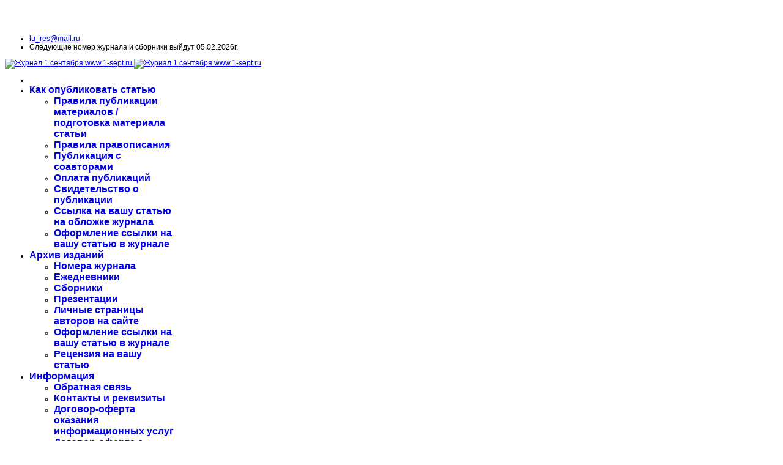

--- FILE ---
content_type: text/html; charset=utf-8
request_url: https://1-sept.ru/component/djclassifieds/?view=item&cid=2:publ-do-bf&id=503:%D0%B8%D0%B3%D1%80%D0%BE%D0%B2%D1%8B%D0%B5-%D1%82%D0%B5%D1%85%D0%BD%D0%BE%D0%BB%D0%BE%D0%B3%D0%B8%D0%B8-%D0%B2-%D0%B4%D0%BE%D0%BF%D0%BE%D0%BB%D0%BD%D0%B8%D1%82%D0%B5%D0%BB%D1%8C%D0%BD%D0%BE%D0%BC-%D0%BE%D0%B1%D1%80%D0%B0%D0%B7%D0%BE%D0%B2%D0%B0%D0%BD%D0%B8%D0%B8-%D0%B4%D0%B5%D1%82%D0%B5%D0%B9&Itemid=464
body_size: 21412
content:
<!doctype html>
<html lang="ru-ru" dir="ltr">
<head>
<meta name="viewport" content="width=device-width, initial-scale=1, shrink-to-fit=no">
<meta charset="utf-8" />
<base href="https://1-sept.ru/component/djclassifieds/" />
<meta name="keywords" content="дополнительное образование детей, технология обучения, игровые технологии, дидактическая игра, игровая ситуация, познавательная активность, дошкольники" />
<meta name="rights" content="ООО &quot;Лучшее Решение&quot;" />
<meta name="og:title" content="Игровые технологии в дополнительном образовании детей" />
<meta name="canonical" content="/component/djclassifieds/?view=item&amp;amp;cid=2:publ-do-bf&amp;amp;id=503:игровые-технологии-в-дополнительном-образовании-детей&amp;amp;Itemid=464#dj-classifieds" />
<meta name="description" content="В статье обосновывается целесообразность использования игры как активного метода обучения в системе современного дополнительного образования детей" />
<title>Игровые технологии в дополнительном образовании детей - Статьи по дошкольному образованию: -  - Журнал 1 сентября www.1-sept.ru</title>
<link href="/images/img-sait/logo.png" rel="shortcut icon" type="image/vnd.microsoft.icon" />
<link href="/templates/shaper_helixultimate/favicon.ico" rel="shortcut icon" type="image/vnd.microsoft.icon" />
<link href="/media/system/css/modal.css?e70f5c7128525f330819d62725ec910e" rel="stylesheet" />
<link href="/components/com_djclassifieds/assets/slimbox-1.8/css/slimbox.css" rel="stylesheet" />
<link href="https://1-sept.ru/components/com_djclassifieds/themes/default/css/style.css" rel="stylesheet" />
<link href="https://1-sept.ru/components/com_djclassifieds/themes/default/css/style_default.css" rel="stylesheet" />
<link href="https://1-sept.ru/components/com_djclassifieds/themes/default/css/responsive.css" rel="stylesheet" />
<link href="/media/system/css/calendar-jos.css?e70f5c7128525f330819d62725ec910e" rel="stylesheet" title="Зеленый" media="all" />
<link href="/templates/shaper_helixultimate/css/bootstrap.min.css" rel="stylesheet" />
<link href="/plugins/system/helixultimate/assets/css/system-j3.min.css" rel="stylesheet" />
<link href="/templates/shaper_helixultimate/css/font-awesome.min.css" rel="stylesheet" />
<link href="/templates/shaper_helixultimate/css/v4-shims.min.css" rel="stylesheet" />
<link href="/templates/shaper_helixultimate/css/template.css" rel="stylesheet" />
<link href="/templates/shaper_helixultimate/css/presets/default.css" rel="stylesheet" />
<link href="/modules/mod_aforizm_content/tmpl/style.css" rel="stylesheet" />
<link href="/modules/mod_bt_login/tmpl/css/style2.0.css" rel="stylesheet" />
<style>body{font-family:'Helvetica',sans-serif;font-size:12px;font-weight:400;text-decoration:none}h1{font-family:'Helvetica',sans-serif;font-size:18px;font-weight:600;text-decoration:none}h2{font-family:'Helvetica',sans-serif;font-size:16px;font-weight:600;text-decoration:none}h3{font-family:'Helvetica',sans-serif;font-size:14px;font-weight:600;text-decoration:none}.sp-megamenu-parent>li>a,.sp-megamenu-parent>li>span,.sp-megamenu-parent .sp-dropdown li.sp-menu-item>a{font-family:'Helvetica',sans-serif;font-size:16px;font-weight:600;text-decoration:none}.menu.nav-pills>li>a,.menu.nav-pills>li>span,.menu.nav-pills .sp-dropdown li.sp-menu-item>a{font-family:'Helvetica',sans-serif;font-size:16px;font-weight:600;text-decoration:none}.logo-image{height:54px}.logo-image-phone{height:54px}@media(max-width:992px){.logo-image{height:52px}.logo-image-phone{height:52px}}@media(max-width:576px){.logo-image{height:30px}.logo-image-phone{height:30px}}.logo-image{height:54px}.logo-image-phone{height:54px}@media(max-width:992px){.logo-image{height:52px}.logo-image-phone{height:52px}}@media(max-width:576px){.logo-image{height:30px}.logo-image-phone{height:30px}}</style>
<script type="application/json" class="joomla-script-options new">{"csrf.token":"b8b09225a3fbc9d5298a17a6e0d6e73b","system.paths":{"root":"","base":""},"joomla.jtext":{"JLIB_FORM_FIELD_INVALID":"\u041d\u0435\u043a\u043e\u0440\u0440\u0435\u043a\u0442\u043d\u043e \u0437\u0430\u043f\u043e\u043b\u043d\u0435\u043d\u043e \u043f\u043e\u043b\u0435:&#160;"},"data":{"breakpoints":{"tablet":991,"mobile":480},"header":{"stickyOffset":"100"}}}</script>
<script src="/media/system/js/mootools-core.js?e70f5c7128525f330819d62725ec910e"></script>
<script src="/media/system/js/core.js?e70f5c7128525f330819d62725ec910e"></script>
<script src="/media/system/js/mootools-more.js?e70f5c7128525f330819d62725ec910e"></script>
<script src="/media/system/js/modal.js?e70f5c7128525f330819d62725ec910e"></script>
<script src="/media/jui/js/jquery.min.js?e70f5c7128525f330819d62725ec910e"></script>
<script src="/media/jui/js/jquery-noconflict.js?e70f5c7128525f330819d62725ec910e"></script>
<script src="/media/jui/js/jquery-migrate.min.js?e70f5c7128525f330819d62725ec910e"></script>
<script src="/components/com_djclassifieds/assets/slimbox-1.8/js/slimbox.js"></script>
<script src="/media/system/js/calendar.js?e70f5c7128525f330819d62725ec910e"></script>
<script src="/media/system/js/calendar-setup.js?e70f5c7128525f330819d62725ec910e"></script>
<script src="/media/system/js/punycode.js?e70f5c7128525f330819d62725ec910e"></script>
<script src="/media/system/js/validate.js?e70f5c7128525f330819d62725ec910e"></script>
<script src="https://www.google.com/recaptcha/api.js"></script>
<script src="/templates/shaper_helixultimate/js/bootstrap.bundle.min.js"></script>
<script src="/templates/shaper_helixultimate/js/main.js"></script>
<script src="/modules/mod_bt_login/tmpl/js/jquery.simplemodal.js"></script>
<script src="/modules/mod_bt_login/tmpl/js/default.js"></script>
<script>jQuery(function($){SqueezeBox.initialize({});initSqueezeBox();$(document).on('subform-row-add',initSqueezeBox);function initSqueezeBox(event,container)
{SqueezeBox.assign($(container||document).find('a.modal').get(),{parse:'rel'});}});window.jModalClose=function(){SqueezeBox.close();};document.onreadystatechange=function(){if(document.readyState=='interactive'&&typeof tinyMCE!='undefined'&&tinyMCE)
{if(typeof window.jModalClose_no_tinyMCE==='undefined')
{window.jModalClose_no_tinyMCE=typeof(jModalClose)=='function'?jModalClose:false;jModalClose=function(){if(window.jModalClose_no_tinyMCE)window.jModalClose_no_tinyMCE.apply(this,arguments);tinyMCE.activeEditor.windowManager.close();};}
if(typeof window.SqueezeBoxClose_no_tinyMCE==='undefined')
{if(typeof(SqueezeBox)=='undefined')SqueezeBox={};window.SqueezeBoxClose_no_tinyMCE=typeof(SqueezeBox.close)=='function'?SqueezeBox.close:false;SqueezeBox.close=function(){if(window.SqueezeBoxClose_no_tinyMCE)window.SqueezeBoxClose_no_tinyMCE.apply(this,arguments);tinyMCE.activeEditor.windowManager.close();};}}};Calendar._DN=["\u0412\u043e\u0441\u043a\u0440\u0435\u0441\u0435\u043d\u044c\u0435","\u041f\u043e\u043d\u0435\u0434\u0435\u043b\u044c\u043d\u0438\u043a","\u0412\u0442\u043e\u0440\u043d\u0438\u043a","\u0421\u0440\u0435\u0434\u0430","\u0427\u0435\u0442\u0432\u0435\u0440\u0433","\u041f\u044f\u0442\u043d\u0438\u0446\u0430","\u0421\u0443\u0431\u0431\u043e\u0442\u0430","\u0412\u043e\u0441\u043a\u0440\u0435\u0441\u0435\u043d\u044c\u0435"];Calendar._SDN=["\u0412\u0441","\u041f\u043d","\u0412\u0442","\u0421\u0440","\u0427\u0442","\u041f\u0442","\u0421\u0431","\u0412\u0441"];Calendar._FD=0;Calendar._MN=["\u044f\u043d\u0432\u0430\u0440\u044f","\u0444\u0435\u0432\u0440\u0430\u043b\u044f","\u043c\u0430\u0440\u0442\u0430","\u0430\u043f\u0440\u0435\u043b\u044f","\u043c\u0430\u044f","\u0438\u044e\u043d\u044f","\u0438\u044e\u043b\u044f","\u0430\u0432\u0433\u0443\u0441\u0442\u0430","\u0441\u0435\u043d\u0442\u044f\u0431\u0440\u044f","\u043e\u043a\u0442\u044f\u0431\u0440\u044f","\u043d\u043e\u044f\u0431\u0440\u044f","\u0434\u0435\u043a\u0430\u0431\u0440\u044f"];Calendar._SMN=["\u044f\u043d\u0432","\u0444\u0435\u0432","\u043c\u0430\u0440\u0442","\u0430\u043f\u0440","\u043c\u0430\u044f","\u0438\u044e\u043d\u044c","\u0438\u044e\u043b\u044c","\u0430\u0432\u0433","\u0441\u0435\u043d","\u043e\u043a\u0442","\u043d\u043e\u044f\u0431","\u0434\u0435\u043a"];Calendar._TT={"INFO":"\u041e \u043a\u0430\u043b\u0435\u043d\u0434\u0430\u0440\u0435","ABOUT":"DHTML Date\/Time Selector\n(c) dynarch.com 20022005 \/ Author: Mihai Bazon\nFor latest version visit: http:\/\/www.dynarch.com\/projects\/calendar\/\nDistributed under GNU LGPL.  See http:\/\/gnu.org\/licenses\/lgpl.html for details.\n\n\u0412\u044b\u0431\u043e\u0440 \u0434\u0430\u0442\u044b:\n- \u0414\u043b\u044f \u0432\u044b\u0431\u043e\u0440\u0430 \u0433\u043e\u0434\u0430 \u0432\u043e\u0441\u043f\u043e\u043b\u044c\u0437\u0443\u0439\u0442\u0435\u0441\u044c \u043a\u043d\u043e\u043f\u043a\u0430\u043c\u0438 < \u0438 >\n- \u0414\u043b\u044f \u0432\u044b\u0431\u043e\u0440\u0430 \u043c\u0435\u0441\u044f\u0446\u0430 \u0432\u043e\u0441\u043f\u043e\u043b\u044c\u0437\u0443\u0439\u0442\u0435\u0441\u044c \u043a\u043d\u043e\u043f\u043a\u0430\u043c\u0438 < \u0438 >\n- \u0414\u043b\u044f \u0431\u044b\u0441\u0442\u0440\u043e\u0433\u043e \u0432\u044b\u0431\u043e\u0440\u0430 \u0443\u0434\u0435\u0440\u0436\u0438\u0432\u0430\u0439\u0442\u0435 \u043a\u0443\u0440\u0441\u043e\u0440 \u043c\u044b\u0448\u0438 \u043d\u0430 \u043b\u044e\u0431\u043e\u0439 \u0438\u0437 \u043a\u043d\u043e\u043f\u043e\u043a \u0432\u044b\u0448\u0435","ABOUT_TIME":"\n\nTime selection:\n Click on any of the time parts to increase it\n or Shiftclick to decrease it\n or click and drag for faster selection.","PREV_YEAR":"\u041d\u0430\u0436\u043c\u0438\u0442\u0435 \u0434\u043b\u044f \u043f\u0435\u0440\u0435\u0445\u043e\u0434\u0430 \u043d\u0430 \u043f\u0440\u0435\u0434\u044b\u0434\u0443\u0449\u0438\u0439 \u0433\u043e\u0434. \u041d\u0430\u0436\u043c\u0438\u0442\u0435 \u0438 \u0443\u0434\u0435\u0440\u0436\u0438\u0432\u0430\u0439\u0442\u0435 \u0434\u043b\u044f \u043e\u0442\u043e\u0431\u0440\u0430\u0436\u0435\u043d\u0438\u044f \u0441\u043f\u0438\u0441\u043a\u0430 \u043b\u0435\u0442.","PREV_MONTH":"\u041d\u0430\u0436\u043c\u0438\u0442\u0435 \u0434\u043b\u044f \u043f\u0435\u0440\u0435\u0445\u043e\u0434\u0430 \u043d\u0430 \u043f\u0440\u0435\u0434\u044b\u0434\u0443\u0449\u0438\u0439 \u043c\u0435\u0441\u044f\u0446. \u041d\u0430\u0436\u043c\u0438\u0442\u0435 \u0438 \u0443\u0434\u0435\u0440\u0436\u0438\u0432\u0430\u0439\u0442\u0435 \u0434\u043b\u044f \u043e\u0442\u043e\u0431\u0440\u0430\u0436\u0435\u043d\u0438\u044f \u0441\u043f\u0438\u0441\u043a\u0430 \u043c\u0435\u0441\u044f\u0446\u0435\u0432.","GO_TODAY":"\u0422\u0435\u043a\u0443\u0449\u0430\u044f \u0434\u0430\u0442\u0430","NEXT_MONTH":"\u041d\u0430\u0436\u043c\u0438\u0442\u0435 \u0434\u043b\u044f \u043f\u0435\u0440\u0435\u0445\u043e\u0434\u0430 \u043d\u0430 \u0441\u043b\u0435\u0434\u0443\u044e\u0449\u0438\u0439 \u043c\u0435\u0441\u044f\u0446. \u041d\u0430\u0436\u043c\u0438\u0442\u0435 \u0438 \u0443\u0434\u0435\u0440\u0436\u0438\u0432\u0430\u0439\u0442\u0435 \u0434\u043b\u044f \u043e\u0442\u043e\u0431\u0440\u0430\u0436\u0435\u043d\u0438\u044f \u0441\u043f\u0438\u0441\u043a\u0430 \u043c\u0435\u0441\u044f\u0446\u0435\u0432.","SEL_DATE":"\u0412\u044b\u0431\u043e\u0440 \u0434\u0430\u0442\u044b","DRAG_TO_MOVE":"\u041f\u043e\u0442\u044f\u043d\u0438\u0442\u0435 \u0434\u043b\u044f \u043f\u0435\u0440\u0435\u043c\u0435\u0449\u0435\u043d\u0438\u044f","PART_TODAY":" \u0421\u0435\u0433\u043e\u0434\u043d\u044f ","DAY_FIRST":"\u041f\u043e\u043a\u0430\u0437\u0430\u0442\u044c \u043f\u0435\u0440\u0432\u044b\u0435 %s","WEEKEND":"0,6","CLOSE":"\u0417\u0430\u043a\u0440\u044b\u0442\u044c","TODAY":"\u0421\u0435\u0433\u043e\u0434\u043d\u044f","TIME_PART":"Shift + \u043a\u043b\u0438\u043a \u0438\u043b\u0438 \u043f\u0435\u0440\u0435\u0442\u0430\u0441\u043a\u0438\u0432\u0430\u043d\u0438\u0435 \u043c\u044b\u0448\u043a\u043e\u0439 \u043f\u043e\u0437\u0432\u043e\u043b\u0438\u0442 \u0438\u0437\u043c\u0435\u043d\u0438\u0442\u044c \u0437\u043d\u0430\u0447\u0435\u043d\u0438\u0435.","DEF_DATE_FORMAT":"%Y%m%d","TT_DATE_FORMAT":"%a, %b %e","WK":"\u043d\u0435\u0434","TIME":"\u0412\u0440\u0435\u043c\u044f:"};template="shaper_helixultimate";</script>
<link href="https://1-sept.ru/plugins/system/jutooltip/assets/css/styles.css" type="text/css" rel="stylesheet"/>
<link href="https://1-sept.ru/plugins/system/jutooltip/assets/themes/default/styles.css" type="text/css" rel="stylesheet"/>
<script src="https://1-sept.ru/plugins/system/jutooltip/assets/js/jquery-1.7.2.min.js" type="text/javascript"></script>
<script src="https://1-sept.ru/plugins/system/jutooltip/assets/js/jquery.easing.1.3.min.js" type="text/javascript"></script>
<script src="https://1-sept.ru/plugins/system/jutooltip/assets/js/jutooltip.min.js" type="text/javascript"></script>
<script src="https://1-sept.ru/plugins/system/jutooltip/assets/js/jutooltip.effects.min.js" type="text/javascript"></script>
<script src="https://1-sept.ru/plugins/system/jutooltip/assets/js/jutooltip.dynamic.min.js" type="text/javascript"></script>
<script type="text/javascript">jQuery(document).ready(function($){jutooltip_api=$('.jutooltip').jutooltip({effect:'toggle',showDuration:200,hideDuration:200,easing:'linear',predelay:0,delay:30,opacity:1,tip:'',fadeIE:false,position:['top','center'],offset:[0,0],cancelDefault:true,manualCloseTooltip:false,direction:'up',bounce:false,slideOffset:10}).jutooltip_dynamic({top:{direction:'up'}});});</script>
</head>
<body class="site helix-ultimate hu com_djclassifieds com-djclassifieds view-item layout-default task-none itemid-464 ru-ru ltr sticky-header layout-fluid offcanvas-init offcanvs-position-right">
<div class="body-wrapper">
<div class="body-innerwrapper">
<div class="sticky-header-placeholder"></div>
<div id="sp-top-bar">
<div class="container">
<div class="container-inner">
<div class="row">
<div id="sp-top1" class="col-lg-6">
<div class="sp-column text-center text-lg-start">
<div class="sp-module "><div class="sp-module-content"><script type="text/javascript">var intModAfor_696b95846c93c=parseInt('0');var theIntAfor_696b95846c93c;jQuery(document).ready(function(){if(intModAfor_696b95846c93c>0){jQuery('.aforizm.afor_696b95846c93c').hover(function(){clearInterval(theIntAfor_696b95846c93c);return false;},function(){theIntervalAfor_696b95846c93c();return false;});jQuery('.aforizm.afor_696b95846c93c .reload_aforizm').click(function(){reload_aforizm_696b95846c93c();});}
if(intModAfor_696b95846c93c>0){theIntervalAfor_696b95846c93c();}});function reload_aforizm_696b95846c93c(){jQuery.get('https://1-sept.ru/modules/mod_aforizm_content/ajax.php',{ajax:1,Itemid:464,content_id:112},function(data){jQuery('.aforizm.afor_696b95846c93c .text_aforizm').fadeOut(200,function(){jQuery(this).html(data).fadeIn(200);});});}
function theIntervalAfor_696b95846c93c(){clearInterval(theIntAfor_696b95846c93c);theIntAfor_696b95846c93c=setInterval(reload_aforizm_696b95846c93c,intModAfor_696b95846c93c);}</script>
<div class="aforizm afor_696b95846c93c">
<div class="text_aforizm"><div style="text-align: center;"><span style="color: #ffffff; font-size: 12pt;"><b>Педагогические и образовательные статьи<br /></b></span></div>
<div style="text-align: center;"><span style="font-size: 12pt; color: #ffffff;"><strong>в журнале (ISSN) и в сборниках (ISBN), презентации</strong></span></div></div>
<div class="reload_aforizm"></div>
</div>
</div></div>
</div>
</div>
<div id="sp-top2" class="col-lg-6">
<div class="sp-column text-center text-lg-end">
<ul class="sp-contact-info"><li class="sp-contact-email"><span class="far fa-envelope" aria-hidden="true"></span> <a href="mailto:lu_res@mail.ru">lu_res@mail.ru</a></li><li class="sp-contact-time"><span class="far fa-clock" aria-hidden="true"></span> Следующие номер журнала и сборники выйдут 05.02.2026г.</li></ul>
</div>
</div>
</div>
</div>
</div>
</div>
<header id="sp-header">
<div class="container">
<div class="container-inner">
<div class="row">
<!-- Logo -->
<div id="sp-logo" class="col-auto">
<div class="sp-column">
<div class="logo"><a href="/">
<img class='logo-image  d-none d-lg-inline-block'
					srcset='https://1-sept.ru/images/img-sait/logotip.png 1x'
					src='https://1-sept.ru/images/img-sait/logotip.png'
					height='54px'
					alt='Журнал 1 сентября www.1-sept.ru'
				/>
<img class="logo-image-phone d-inline-block d-lg-none" src="https://1-sept.ru/images/img-sait/logotip.png" alt="Журнал 1 сентября www.1-sept.ru" /></a></div>
</div>
</div>
<!-- Menu -->
<div id="sp-menu" class="col-auto flex-auto">
<div class="sp-column d-flex justify-content-end align-items-center">
<nav class="sp-megamenu-wrapper d-flex" role="navigation"><a id="offcanvas-toggler" aria-label="Навигация" class="offcanvas-toggler-right d-flex d-lg-none" href="#"><div class="burger-icon" aria-hidden="true"><span></span><span></span><span></span></div></a><ul class="sp-megamenu-parent menu-animation-fade-up d-none d-lg-block"><li class="sp-menu-item current-item active"></li><li class="sp-menu-item sp-has-child"><a   href="/kak"  >Как опубликовать статью</a><div class="sp-dropdown sp-dropdown-main sp-menu-right" style="width: 240px;"><div class="sp-dropdown-inner"><ul class="sp-dropdown-items"><li class="sp-menu-item"><a   href="/kak/prav"  >Правила публикации материалов / подготовка материала статьи</a></li><li class="sp-menu-item"><a   href="/kak/pravila"  >Правила правописания</a></li><li class="sp-menu-item"><a   href="/kak/kak-soavtor"  >Публикация с соавторами</a></li><li class="sp-menu-item"><a   href="/kak/kak-oplat"  >Оплата публикаций</a></li><li class="sp-menu-item"><a   href="/kak/svid"  >Свидетельство о публикации</a></li><li class="sp-menu-item"><a   href="/kak/avtor-obl"  >Ссылка на вашу статью на обложке журнала</a></li><li class="sp-menu-item"><a   href="/kak/ss"  >Оформление ссылки на вашу статью в журнале</a></li></ul></div></div></li><li class="sp-menu-item sp-has-child"><a   href="/arhiv"  >Архив изданий</a><div class="sp-dropdown sp-dropdown-main sp-menu-right" style="width: 240px;"><div class="sp-dropdown-inner"><ul class="sp-dropdown-items"><li class="sp-menu-item"><a   href="/arhiv/ar"  >Номера журнала</a></li><li class="sp-menu-item"><a   href="/arhiv/arhiv-e"  >Ежедневники</a></li><li class="sp-menu-item"><a   href="/arhiv/sbisbn"  >Сборники</a></li><li class="sp-menu-item"><a   href="/arhiv/publ-pre"  >Презентации</a></li><li class="sp-menu-item"><a   href="/arhiv/authors"  >Личные страницы авторов на сайте</a></li><li class="sp-menu-item"><a   href="/arhiv/ss"  >Оформление ссылки на вашу статью в журнале</a></li><li class="sp-menu-item"><a   href="/arhiv/re"  >Рецензия на вашу статью</a></li></ul></div></div></li><li class="sp-menu-item sp-has-child"><a   href="/inform"  >Информация</a><div class="sp-dropdown sp-dropdown-main sp-menu-right" style="width: 240px;"><div class="sp-dropdown-inner"><ul class="sp-dropdown-items"><li class="sp-menu-item"><a   href="/inform/obrat"  >Обратная связь</a></li><li class="sp-menu-item"><a   href="/inform/contact"  >Контакты и реквизиты</a></li><li class="sp-menu-item"><a   href="/inform/dog-oferta"  >Договор-оферта оказания информационных услуг</a></li><li class="sp-menu-item"><a   href="/inform/dog-oferta-avt"  >Договор-оферта с автором статьи</a></li><li class="sp-menu-item"><a   href="/inform/ethics"  >Этика публикаций</a></li><li class="sp-menu-item"><a   href="/inform/person"  >Политика в отношении обработки персональных данных</a></li><li class="sp-menu-item"><a   href="/inform/metod-rek"  >Методические рекомендации для педагогов (скачать)</a></li><li class="sp-menu-item"><a  rel="noopener noreferrer" href="/files/inform-LR.pdf" target="_blank"  >Презентация издательства (скачать)</a></li></ul></div></div></li></ul></nav>
<!-- Related Modules -->
<div class="d-none d-lg-flex header-modules align-items-center">
</div>
<!-- if offcanvas position right -->
<a id="offcanvas-toggler"  aria-label="Навигация" title="Навигация"  class="mega offcanvas-toggler-secondary offcanvas-toggler-right d-flex align-items-center" href="#">
<div class="burger-icon" aria-hidden="true"><span></span><span></span><span></span></div>
</a>
</div>
</div>
</div>
</div>
</div>
</header>
<section id="sp-svidetelstva-i-poisk" >
<div class="row">
<div id="sp-position1" class="col-lg-6 "><div class="sp-column "><div class="sp-module "><div class="sp-module-content"><script type="text/javascript">var intModAfor_696b95846c728=parseInt('0');var theIntAfor_696b95846c728;jQuery(document).ready(function(){if(intModAfor_696b95846c728>0){jQuery('.aforizm.afor_696b95846c728').hover(function(){clearInterval(theIntAfor_696b95846c728);return false;},function(){theIntervalAfor_696b95846c728();return false;});jQuery('.aforizm.afor_696b95846c728 .reload_aforizm').click(function(){reload_aforizm_696b95846c728();});}
if(intModAfor_696b95846c728>0){theIntervalAfor_696b95846c728();}});function reload_aforizm_696b95846c728(){jQuery.get('https://1-sept.ru/modules/mod_aforizm_content/ajax.php',{ajax:1,Itemid:464,content_id:79},function(data){jQuery('.aforizm.afor_696b95846c728 .text_aforizm').fadeOut(200,function(){jQuery(this).html(data).fadeIn(200);});});}
function theIntervalAfor_696b95846c728(){clearInterval(theIntAfor_696b95846c728);theIntAfor_696b95846c728=setInterval(reload_aforizm_696b95846c728,intModAfor_696b95846c728);}</script>
<div class="aforizm afor_696b95846c728">
<div class="text_aforizm"><p><span style="font-size: 10pt;"><strong><span class="iCEJ8OC iCEJ8Om_iCEJ8lk iCEJ8O6_iCEJ8P7 iCEJ8OC_iCEJ8OE iCEJ8OC_iCEJ84x" style="max-width: 2150px; --left-column-width: 289px; --right-column-width: 252px; --sidebar-column-width: 320px;">Регистрация СМИ</span>:&nbsp;ЭЛ № ФС 77 - 77018 от 06.11.2019г. <a href="/images/img-sait/svid_smi.jpg" target="_blank" rel="noopener noreferrer">Смотреть</a></strong></span></p>
<p><strong><span style="font-size: 10pt;">Регистрация периодического издания: ISSN 2713-1416 <a href="/images/img-sait/svid_ISSN.pdf" target="_blank">Смотреть</a></span><br /></strong></p></div>
<div class="reload_aforizm"></div>
</div>
</div></div></div></div><div id="sp-position2" class="col-lg-6 "><div class="sp-column "><div class="sp-module "><div class="sp-module-content"><div id="mod_djcf_search133" class="dj_cf_search dj_cf_search_horizontal">
<form action="/component/djclassifieds/?view=item&amp;cid=2:publ-do-bf&amp;id=503:игровые-технологии-в-дополнительном-образовании-детей&amp;se=1" method="get" name="form-search133" id="form-search133">
<input type="hidden" name="option" value="com_djclassifieds" />
<input type="hidden" name="view" value="items" />
<input type="hidden" name="Itemid" value="" />
<input type="hidden" name="se" value="1" />
<input type="hidden" name="task" value="parsesearch" />
<div class="search_word djcf_se_row">
<input type="text" id="input_search133" size="12" name="search" class="inputbox first_input" value="" placeholder="Поиск" />
</div>
<div class="search_buttons">
<button type="submit" class="button btn">Поиск</button>
</div>
</form>
<div style="clear:both"></div>
</div>
</div></div></div></div></div>
</section>
<section id="sp-kn-publ" >
<div class="container">
<div class="container-inner">
<div class="row">
<div id="sp-user3" class="col-lg-6 "><div class="sp-column "><div class="sp-module "><div class="sp-module-content"><script type="text/javascript">var intModAfor_696b95846ae60=parseInt('0');var theIntAfor_696b95846ae60;jQuery(document).ready(function(){if(intModAfor_696b95846ae60>0){jQuery('.aforizm.afor_696b95846ae60').hover(function(){clearInterval(theIntAfor_696b95846ae60);return false;},function(){theIntervalAfor_696b95846ae60();return false;});jQuery('.aforizm.afor_696b95846ae60 .reload_aforizm').click(function(){reload_aforizm_696b95846ae60();});}
if(intModAfor_696b95846ae60>0){theIntervalAfor_696b95846ae60();}});function reload_aforizm_696b95846ae60(){jQuery.get('https://1-sept.ru/modules/mod_aforizm_content/ajax.php',{ajax:1,Itemid:464,content_id:150},function(data){jQuery('.aforizm.afor_696b95846ae60 .text_aforizm').fadeOut(200,function(){jQuery(this).html(data).fadeIn(200);});});}
function theIntervalAfor_696b95846ae60(){clearInterval(theIntAfor_696b95846ae60);theIntAfor_696b95846ae60=setInterval(reload_aforizm_696b95846ae60,intModAfor_696b95846ae60);}</script>
<div class="aforizm afor_696b95846ae60">
<div class="text_aforizm"><table style="margin-left: auto; margin-right: auto;" cellspacing="5">
<tbody>
<tr>
<td>&nbsp;</td>
<td>&nbsp;</td>
<td>&nbsp;</td>
<td>&nbsp;</td>
<td>&nbsp;</td>
</tr>
<tr>
<td><a href="/publ-3" target="_self"><img style="display: block; margin-left: auto; margin-right: auto;" src="/images/img-sait/kn-publ-1.png" alt="kn publ 1" width="196" height="180" /></a></td>
<td>&nbsp;</td>
<td><a href="/publ-2" target="_self"><img style="display: block; margin-left: auto; margin-right: auto;" src="/images/img-sait/kn-publ-2.png" alt="kn publ 2" width="196" height="180" /></a></td>
<td>&nbsp;</td>
<td><a href="/publ-1" target="_blank"><img style="display: block; margin-left: auto; margin-right: auto;" src="/images/img-sait/kn-publ_E.png" alt="kn publ E" width="196" height="180" /></a></td>
</tr>
<tr>
<td>&nbsp;</td>
<td>&nbsp;</td>
<td>&nbsp;</td>
<td>&nbsp;</td>
<td>&nbsp;</td>
</tr>
</tbody>
</table></div>
<div class="reload_aforizm"></div>
</div>
</div></div></div></div><div id="sp-user4" class="col-lg-6 "><div class="sp-column "><div class="sp-module "><div class="sp-module-content"><script type="text/javascript">var intModAfor_696b95846ac9b=parseInt('0');var theIntAfor_696b95846ac9b;jQuery(document).ready(function(){if(intModAfor_696b95846ac9b>0){jQuery('.aforizm.afor_696b95846ac9b').hover(function(){clearInterval(theIntAfor_696b95846ac9b);return false;},function(){theIntervalAfor_696b95846ac9b();return false;});jQuery('.aforizm.afor_696b95846ac9b .reload_aforizm').click(function(){reload_aforizm_696b95846ac9b();});}
if(intModAfor_696b95846ac9b>0){theIntervalAfor_696b95846ac9b();}});function reload_aforizm_696b95846ac9b(){jQuery.get('https://1-sept.ru/modules/mod_aforizm_content/ajax.php',{ajax:1,Itemid:464,content_id:151},function(data){jQuery('.aforizm.afor_696b95846ac9b .text_aforizm').fadeOut(200,function(){jQuery(this).html(data).fadeIn(200);});});}
function theIntervalAfor_696b95846ac9b(){clearInterval(theIntAfor_696b95846ac9b);theIntAfor_696b95846ac9b=setInterval(reload_aforizm_696b95846ac9b,intModAfor_696b95846ac9b);}</script>
<div class="aforizm afor_696b95846ac9b">
<div class="text_aforizm"><table style="margin-left: auto; margin-right: auto;" cellspacing="5">
<tbody>
<tr>
<td>&nbsp;</td>
<td>&nbsp;</td>
<td>&nbsp;</td>
<td>&nbsp;</td>
<td>&nbsp;</td>
</tr>
<tr>
<td><a href="/publ-ob" target="_blank"><img style="display: block; margin-left: auto; margin-right: auto;" src="/images/img-sait/kn-publ-5.png" alt="kn publ 5" width="196" height="180" /></a></td>
<td>&nbsp;</td>
<td><a href="/publ-5" target="_self"><img style="display: block; margin-left: auto; margin-right: auto;" src="/images/img-sait/kn-publ-3.png" alt="kn publ 3" width="196" height="180" /></a></td>
<td>&nbsp;</td>
<td><a href="/publ-4" target="_self"><img style="display: block; margin-left: auto; margin-right: auto;" src="/images/img-sait/kn-publ-4.png" alt="kn publ 4" width="196" height="180" /></a></td>
</tr>
<tr>
<td>&nbsp;</td>
<td>&nbsp;</td>
<td>&nbsp;</td>
<td>&nbsp;</td>
<td>&nbsp;</td>
</tr>
</tbody>
</table></div>
<div class="reload_aforizm"></div>
</div>
</div></div></div></div></div>
</div>
</div>
</section>
<section id="sp-tekst" >
<div class="row">
<aside id="sp-left" class="col-lg-3 "><div class="sp-column "><div class="sp-module "><div class="sp-module-content"><script type="text/javascript">var intModAfor_696b95846a77d=parseInt('0');var theIntAfor_696b95846a77d;jQuery(document).ready(function(){if(intModAfor_696b95846a77d>0){jQuery('.aforizm.afor_696b95846a77d').hover(function(){clearInterval(theIntAfor_696b95846a77d);return false;},function(){theIntervalAfor_696b95846a77d();return false;});jQuery('.aforizm.afor_696b95846a77d .reload_aforizm').click(function(){reload_aforizm_696b95846a77d();});}
if(intModAfor_696b95846a77d>0){theIntervalAfor_696b95846a77d();}});function reload_aforizm_696b95846a77d(){jQuery.get('https://1-sept.ru/modules/mod_aforizm_content/ajax.php',{ajax:1,Itemid:464,content_id:87},function(data){jQuery('.aforizm.afor_696b95846a77d .text_aforizm').fadeOut(200,function(){jQuery(this).html(data).fadeIn(200);});});}
function theIntervalAfor_696b95846a77d(){clearInterval(theIntAfor_696b95846a77d);theIntAfor_696b95846a77d=setInterval(reload_aforizm_696b95846a77d,intModAfor_696b95846a77d);}</script>
<div class="aforizm afor_696b95846a77d">
<div class="text_aforizm"><p><span style="color: #ff0000; font-size: 10pt;"><strong><span style="color: #ff0000; font-size: 10pt;"><strong><strong><span style="color: #ff0000; font-size: 10pt;"><img src="/images/img-sait/!_01.gif" alt="! 01" width="12" height="30" /></span></strong></strong></span></strong></span></p>
<p><span style="color: #ff0000; font-size: 10pt;"><strong>Правильный порядок действий:</strong></span><span style="font-size: 12pt;"><span style="color: #800000;"></span></span><span style="color: #ff0000; font-size: 10pt;"><span style="color: #ff0000; font-size: 10pt;"></span></span></p>
<div>1. <strong>Зарегистрироваться на сайте</strong> (иначе не будет связи автора со статьёй и личного кабинета).</div>
<div>2. <span style="color: #000000;"><span style="color: #ff0000;"><strong>Подготовить материал для публикации по <a href="/files/obr-mater.pdf" target="_blank">образцу</a></strong></span> (все инструкции в верхнем меню),</span> <strong>опубликовать</strong> материал, <strong>оплатить</strong> публикацию.</div>
<div>3. <strong>Дождаться проверки</strong> и открытия статьи на сайте (не более суток в рабочие дни).<br />
<div>4.<strong> Сохранить Свидетельство</strong> о публикации из личного кабинета.</div>
</div>
<div><strong><a href="/kak" target="_blank" rel="noopener noreferrer">Подробнее ...</a></strong></div></div>
<div class="reload_aforizm"></div>
</div>
</div></div><div class="sp-module "><h3 class="sp-module-title">Публикации по рубрикам:</h3><div class="sp-module-content"><script type="text/javascript">var intModAfor_696b95846a92b=parseInt('0');var theIntAfor_696b95846a92b;jQuery(document).ready(function(){if(intModAfor_696b95846a92b>0){jQuery('.aforizm.afor_696b95846a92b').hover(function(){clearInterval(theIntAfor_696b95846a92b);return false;},function(){theIntervalAfor_696b95846a92b();return false;});jQuery('.aforizm.afor_696b95846a92b .reload_aforizm').click(function(){reload_aforizm_696b95846a92b();});}
if(intModAfor_696b95846a92b>0){theIntervalAfor_696b95846a92b();}});function reload_aforizm_696b95846a92b(){jQuery.get('https://1-sept.ru/modules/mod_aforizm_content/ajax.php',{ajax:1,Itemid:464,content_id:86},function(data){jQuery('.aforizm.afor_696b95846a92b .text_aforizm').fadeOut(200,function(){jQuery(this).html(data).fadeIn(200);});});}
function theIntervalAfor_696b95846a92b(){clearInterval(theIntAfor_696b95846a92b);theIntAfor_696b95846a92b=setInterval(reload_aforizm_696b95846a92b,intModAfor_696b95846a92b);}</script>
<div class="aforizm afor_696b95846a92b">
<div class="text_aforizm"><p><span style="font-size: 14pt;"><strong>Статьи в журнале:</strong></span></p>
<p><span style="font-size: 10pt;"><strong>- <a href="/component/djclassifieds/?view=items&amp;cid=2:mater-do&amp;Itemid=464" target="_self">Дошкольное образование</a></strong></span></p>
<p><span style="font-size: 10pt;"><strong>- <a href="/component/djclassifieds/?view=items&amp;cid=3:mater-so&amp;Itemid=464" target="_self">Начальная школа</a></strong></span></p>
<p><span style="font-size: 10pt;"><strong>- <a href="/component/djclassifieds/?view=items&amp;cid=4:mater-st&amp;Itemid=464" target="_self">Средняя школа, СПО</a></strong></span></p>
<p><span style="font-size: 10pt;"><strong>- <a href="/component/djclassifieds/?view=items&amp;cid=5:mater-st&amp;Itemid=464" target="_self">Высшая школа</a></strong></span></p>
<p><span style="font-size: 10pt;"><strong><a href="/component/djclassifieds/?view=items&amp;cid=14:mater-st&amp;Itemid=464" target="_self">- Коррекционное образование</a></strong></span></p>
<p><span style="font-size: 10pt;"><strong>- <a href="/component/djclassifieds/?view=items&amp;cid=6:mater-st&amp;Itemid=464" target="_self">Общепедагогические темы</a></strong></span></p>
<p><span style="font-size: 14pt;"><strong>Ежедневники:</strong></span></p>
<p><strong><a href="/arhiv/arhiv-e" target="_blank"><span style="font-size: 10pt;">- Ежедневники "1 сентября"</span></a></strong></p>
<p>&nbsp;</p>
<p><span style="font-size: 14pt;"><strong>Публикация практического опыта:</strong></span></p>
<p><span style="font-size: 12pt;"><strong>Материалы на сайте:</strong></span></p>
<p><span style="font-size: 10pt;"><strong>- <a href="/component/djclassifieds/?view=items&amp;cid=9:mater-st&amp;Itemid=464" target="_blank">Сценарии мероприятий, конспекты занятий / уроков, рабочие программы, консультации и т.п.</a></strong></span></p>
<p>&nbsp;</p>
<p><span style="font-size: 12pt;"><strong>Сборники с № ISBN:</strong></span></p>
<p><a href="/sb-isbn" target="_blank"><img style="display: block; margin-left: auto; margin-right: auto;" src="/images/img-sait/kn-sb-isbn.png" alt="kn sb isbn" width="120" height="79" /></a></p>
<p><em>&nbsp;</em></p>
<p><span style="font-size: 14pt;"><strong>Презентации / видео:</strong></span></p>
<p><span style="font-size: 10pt;"><a href="/publ-pre" target="_blank"><strong>- Опубликованные презентации / видеоматериалы на сайте</strong></a></span></p>
<p>&nbsp;</p>
<p><span style="font-size: 12pt;"><strong>Доклады на конференциях на сайте:</strong></span></p>
<p><span style="font-size: 10pt;"><strong><a href="/component/djclassifieds/?view=items&amp;cid=19:mater-st&amp;Itemid=464" target="_self">- Инновации в дошкольном образовании</a></strong></span></p>
<p><span style="font-size: 10pt;"><strong><a href="/component/djclassifieds/?view=items&amp;cid=20:mater-st&amp;Itemid=464" target="_self">- Инновации в среднем образовании</a></strong></span></p>
<p><span style="font-size: 10pt;"><strong><a href="/component/djclassifieds/?view=items&amp;cid=21:mater-st&amp;Itemid=464" target="_self">- Патриотическое и гражданское воспитание обучающихся</a></strong></span></p>
<p>&nbsp;</p>
<p><span style="font-size: 12pt;"><strong>Публикация работ обучающихся на сайте:</strong></span></p>
<p><strong><a href="/component/djclassifieds/?view=items&amp;cid=29:mater-st&amp;Itemid=464" target="_blank"><span style="font-size: 10pt;">- эссе, проекты, </span></a></strong><span style="font-size: 10pt;"><a href="/component/djclassifieds/?view=items&amp;cid=29:mater-st&amp;Itemid=464" target="_blank"><strong>сочинения, </strong></a></span><strong><a href="/component/djclassifieds/?view=items&amp;cid=29:mater-st&amp;Itemid=464" target="_blank"><span style="font-size: 10pt;">исследовательские работы и т.п.</span></a></strong></p></div>
<div class="reload_aforizm"></div>
</div>
</div></div><div class="sp-module "><h3 class="sp-module-title">Номера журнала:</h3><div class="sp-module-content"><script type="text/javascript">var intModAfor_696b95846aabf=parseInt('0');var theIntAfor_696b95846aabf;jQuery(document).ready(function(){if(intModAfor_696b95846aabf>0){jQuery('.aforizm.afor_696b95846aabf').hover(function(){clearInterval(theIntAfor_696b95846aabf);return false;},function(){theIntervalAfor_696b95846aabf();return false;});jQuery('.aforizm.afor_696b95846aabf .reload_aforizm').click(function(){reload_aforizm_696b95846aabf();});}
if(intModAfor_696b95846aabf>0){theIntervalAfor_696b95846aabf();}});function reload_aforizm_696b95846aabf(){jQuery.get('https://1-sept.ru/modules/mod_aforizm_content/ajax.php',{ajax:1,Itemid:464,content_id:100},function(data){jQuery('.aforizm.afor_696b95846aabf .text_aforizm').fadeOut(200,function(){jQuery(this).html(data).fadeIn(200);});});}
function theIntervalAfor_696b95846aabf(){clearInterval(theIntAfor_696b95846aabf);theIntAfor_696b95846aabf=setInterval(reload_aforizm_696b95846aabf,intModAfor_696b95846aabf);}</script>
<div class="aforizm afor_696b95846aabf">
<div class="text_aforizm"><table style="margin-left: auto; margin-right: auto;" cellspacing="3">
<tbody>
<tr>
<td style="text-align: center; vertical-align: middle;"><a href="/images/obl/obl_2026-1.jpg" target="_blank"><img style="display: block; margin-left: auto; margin-right: auto;" src="/images/obl/obl_2026-1.jpg" alt="obl 2026 1" width="50" height="71" /></a></td>
<td style="text-align: center; vertical-align: middle;">&nbsp;</td>
<td style="text-align: center; vertical-align: middle;"><strong>№ 1(44)2026</strong></td>
<td style="text-align: center; vertical-align: middle;">&nbsp;</td>
<td style="text-align: center; vertical-align: middle;"><a href="/files/arhiv/1_sentyabrya_2026-1(44).pdf" target="_blank">Скачать</a></td>
</tr>
<tr>
<td style="text-align: center; vertical-align: middle;">&nbsp;</td>
<td style="text-align: center; vertical-align: middle;">&nbsp;</td>
<td style="text-align: center; vertical-align: middle;">&nbsp;</td>
<td style="text-align: center; vertical-align: middle;">&nbsp;</td>
<td style="text-align: center; vertical-align: middle;">&nbsp;</td>
</tr>
<tr>
<td style="text-align: center; vertical-align: middle;"><a href="/images/obl/obl_2025-12.jpg" target="_blank"><img style="display: block; margin-left: auto; margin-right: auto;" src="/images/obl/obl_2025-12.jpg" alt="obl 2025 12" width="50" height="71" /></a></td>
<td style="text-align: center; vertical-align: middle;">&nbsp;</td>
<td style="text-align: center; vertical-align: middle;"><strong>№ 12(43)2025</strong></td>
<td style="text-align: center; vertical-align: middle;">&nbsp;</td>
<td style="text-align: center; vertical-align: middle;"><a href="/files/arhiv/1_sentyabrya_2025-12(43).pdf" target="_blank">Скачать</a></td>
</tr>
<tr>
<td style="text-align: center; vertical-align: middle;">&nbsp;</td>
<td style="text-align: center; vertical-align: middle;">&nbsp;</td>
<td style="text-align: center; vertical-align: middle;">&nbsp;</td>
<td style="text-align: center; vertical-align: middle;">&nbsp;</td>
<td style="text-align: center; vertical-align: middle;">&nbsp;</td>
</tr>
<tr>
<td style="text-align: center; vertical-align: middle;"><a href="/images/obl/obl_2025-11.jpg" target="_blank"><img style="display: block; margin-left: auto; margin-right: auto;" src="/images/obl/obl_2025-11.jpg" alt="obl 2025 11" width="50" height="71" /></a></td>
<td style="text-align: center; vertical-align: middle;">&nbsp;</td>
<td style="text-align: center; vertical-align: middle;"><strong>№ 11(42)2025</strong></td>
<td style="text-align: center; vertical-align: middle;">&nbsp;</td>
<td style="text-align: center; vertical-align: middle;"><a href="/files/arhiv/1_sentyabrya_2025-11(42).pdf" target="_blank">Скачать</a></td>
</tr>
<tr>
<td style="text-align: center; vertical-align: middle;">&nbsp;</td>
<td style="text-align: center; vertical-align: middle;">&nbsp;</td>
<td style="text-align: center; vertical-align: middle;">&nbsp;</td>
<td style="text-align: center; vertical-align: middle;">&nbsp;</td>
<td style="text-align: center; vertical-align: middle;">&nbsp;</td>
</tr>
<tr>
<td style="text-align: center; vertical-align: middle;" colspan="5"><span style="font-size: 10pt;"><strong><a href="/arhiv/#s2024" target="_blank">Все журналы за 2019-2025гг.</a></strong></span></td>
</tr>
<tr>
<td style="text-align: center; vertical-align: middle;" colspan="5"><span style="color: #fdd801; font-size: 18pt;"><strong><span style="color: #821e00;">.</span> <span style="color: #ffa000;">.</span> <span style="color: #821e00;">.</span></strong><span style="color: #fdd801;"> </span><strong><span style="color: #ffa000;">.</span> <span style="color: #821e00;">.</span></strong></span></td>
</tr>
<tr>
<td style="text-align: center; vertical-align: middle;" colspan="5"><a href="/arhiv/arhiv-e" target="_blank"><strong><span style="font-size: 10pt;">Ежедневники</span><span style="font-size: 10pt;"> за 2023-2025гг.</span></strong></a></td>
</tr>
<tr>
<td style="text-align: center; vertical-align: middle;" colspan="5"><span style="color: #fdd801; font-size: 18pt;"><strong><span style="color: #821e00;">.</span> <span style="color: #ffa000;">.</span> <span style="color: #821e00;">.</span></strong><span style="color: #fdd801;"> </span><strong><span style="color: #ffa000;">.</span> <span style="color: #821e00;">.</span></strong></span></td>
</tr>
<tr>
<td style="text-align: center; vertical-align: middle;" colspan="5"><strong><a href="/sb-isbn" target="_blank"><span style="font-size: 10pt;">Сборники с № ISBN</span></a></strong></td>
</tr>
</tbody>
</table></div>
<div class="reload_aforizm"></div>
</div>
</div></div></div></aside>
<main id="sp-component" class="col-lg-6 ">
<div class="sp-column ">
<div id="system-message-container" aria-live="polite">
</div>
<div id="dj-classifieds" class="clearfix djcftheme-default">
<div class="dj-item">
<div class="title_top info"><h2>Игровые технологии в дополнительном образовании детей</h2></div>	<div class="dj-item-in">
<div class="djcf_images_generaldet_box">
<div class="general_det no_images"  ><div class="general_det_in">	<div class="row_gd">
</div>
<div class="row_gd added">
<span class="row_label">Дата публикации:</span>
<span class="row_value">
					2021-02-12 11:53:02				</span>
</div>
<div class="row_gd user_name">
<span class="row_label">Статью разместил(а):</span>
<div class="row_value">
<div class="profile_item_box">
<a class="profile_img" href="/component/djclassifieds/?view=profile&amp;uid=1356:мельник-мария-сергеевна"><img style="width:50px" src="/components/com_djclassifieds/assets/images/default_profile_s.png" /></a>	<div class="profile_name_data">
							Мельник Мария Сергеевна 																			</div>
</div>
</div>
</div>
<div class="clear_both"></div> <div class="clear_both"></div>
<div class="clear_both"></div>
</div></div>
<script type="text/javascript">window.addEvent('load',function(){});</script>	</div>
<div class="description"><p align="center"><span style="font-size: 14pt;"><strong>Игровые технологии в дополнительном образовании детей </strong></span></p>
<p align="center"><span style="font-size: 12pt;"><strong>Авторы: Мельник Мария Сергеевна</strong></span></p>
<p align="center"><span style="font-size: 12pt;"><strong>&nbsp;и Балашова Анастасия Павловна</strong></span></p>
<p align="center"><strong>МБДОУ «Детский сад комбинированного вида № 16 «Колокольчик», г. Мичуринск</strong></p>
<p>&nbsp;</p>
<p><strong>Аннотация:</strong> В статье обосновывается целесообразность использования игры как активного метода обучения в&nbsp;системе современного дополнительного образования детей, предоставляющей каждому ребенку возможность свободного выбора образовательной области, профиля программ, времени их освоения, включения в&nbsp;разнообразные виды деятельности с&nbsp;учетом их индивидуальных склонностей. Игра способствует развитию у&nbsp;детей познавательной активности, поддерживает интерес к&nbsp;изучаемому материалу, делает процесс обучения занимательным. Игровая ситуация создает возможность ребенку осознать себя личностью, стимулирует самоутверждение, самореализацию.</p>
<p><strong>Ключевые слова:</strong> дополнительное образование детей, технология обучения, игровые технологии, дидактическая игра, игровая ситуация, познавательная активность, дошкольники.</p>
<p><strong>Тематическая рубрика:</strong> Дошкольное образование.</p>
<p>&nbsp;</p>
<p>Современное российское образование должно участвовать в&nbsp;подготовке новой формации людей, которые органично вольются во всемирное сообщество, оказавшееся в&nbsp;самом сердце проблем, имеющих непосредственное отношение к&nbsp;развитию личности и&nbsp;общества. Поэтому одной из задач, доминирующей в&nbsp;создании более человечного и&nbsp;справедливого мира, является возможность дать проявить всем без исключения обучающимся свои таланты и&nbsp;творческий потенциал.</p>
<p>Решение такой задачи сегодня лежит на плечах одного из основных социальных институтов, обеспечивающих развитие индивидуальных способностей у&nbsp;детей и&nbsp;воспитательный процесс,&nbsp;— учреждениях дополнительного образования детей (далее сокращенно ДОД).</p>
<p>Главная отличительная черта учреждений ДОД состоит в&nbsp;том, что перед педагогами открыт большой выбор философии обучения и&nbsp;практических задач, а&nbsp;воспитанникам предоставляется выбор уровня сложности, вида деятельности и&nbsp;темпа освоения программы ДОД в&nbsp;определенной сфере. «Учреждения ДОД создают равные «стартовые» возможности каждому ребенку, чутко реагируя на быстро меняющиеся потребности детей и&nbsp;их родителей, оказывают помощь и&nbsp;поддержку одаренным и&nbsp;талантливым обучающимся, поднимая их на качественно новый уровень индивидуального развития» [6].</p>
<p>Перед педагогами ДОД стоит важная задача&nbsp;— совершенствовать процесс обучения таким образом, чтобы на занятиях кружка каждый воспитанник работал головой и&nbsp;руками активно и&nbsp;увлечённо, и&nbsp;использовать это как отправную точку для возникновения и&nbsp;развития глубокого познавательного интереса. Игра и&nbsp;игровые технологии, применяемые на занятиях кружка, в&nbsp;большей мере способствуют такому развитию. Но не игра ради игры, где ребенок пассивен, где он является не субъектом игрового действия, а&nbsp;объектом развлечения, а&nbsp;игра ради ученья.</p>
<p>Педагоги должны понимать, что в&nbsp;игре ребенок накапливает знания, развивает способности, формирует познавательные интересы. Вследствие этого сегодня как никогда актуальны игровые технологии в&nbsp;учебном процессе в&nbsp;учреждениях ДОД. Технология&nbsp;— это совокупность приемов, применяемых в&nbsp;каком-либо деле, в&nbsp;искусстве («Толковый словарь русского языка»). Технология обучения&nbsp;— это составная процессуальная часть дидактической системы. Педагогическая технология&nbsp;— это содержательная техника реализации учебного процесса (В.&nbsp;П.&nbsp;Беспалько). «Понятие «игровые педагогические технологии» включает достаточно обширную группу методов и&nbsp;приемов организации педагогического процесса в&nbsp;форме разных педагогических игр.</p>
<p>В&nbsp;отличие от игр вообще, педагогическая игра обладает существенным признаком&nbsp;— четко поставленной целью обучения и&nbsp;соответствующим ей педагогическим результатом, которые могут быть обоснованы, выделены в&nbsp;явном виде и&nbsp;характеризуются учебно-познавательной направленностью» [7, с. 206–207]. Игровая форма занятий создается при помощи игровых приемов и&nbsp;ситуаций, выступающих как средство побуждения, стимулирования к&nbsp;учебной деятельности. «В игре нет легко опознаваемого источника знаний, нет обучаемого лица. Процесс обучения развивается на языке действий, учатся и&nbsp;учат все участники игры в&nbsp;результате активных контактов друг с&nbsp;другом. Игровое обучение ненавязчиво. Игра большей частью добровольна и&nbsp;желанна» [7, с. 207]. Существуют десятки определений, отражающих сложность однозначного объяснения понятия «игра».</p>
<p>Возникновению игрового интереса, как отмечает&nbsp;Ю.В.&nbsp;Геронимус [1], способствую многие факторы. Приведем некоторые из них: «удовольствие от контактов с&nbsp;партнерами по игре», «удовольствие от демонстрации партнерам своих возможностей как игрока», «необходимость принимать решения в&nbsp;сложных и&nbsp;часто неопределенных условиях», «если игра ролевая, то удовольствие от процесса перевоплощения в&nbsp;роль» и&nbsp;т.&nbsp;п. Игры отвечают важной биологической потребности организма в&nbsp;получении постоянной информации из внешней среды и&nbsp;компенсируют событийную (средовую монотонность повседневной жизни, изолированность от полноценной природной и&nbsp;социальной среды (по&nbsp;Д.&nbsp;Н.&nbsp;Кавтарадзе).</p>
<p>Еще&nbsp;К.&nbsp;Д.&nbsp;Ушинский советовал включать элементы занимательности, игровые моменты в&nbsp;учебный труд детей для того, чтобы процесс познания был более продуктивным. «Для дитяти игра&nbsp;— действительность, и&nbsp;действительность гораздо более интересная, чем та, что его окружает. Интереснее она для ребенка именно потому, что понятнее; а&nbsp;понятнее она ему потому, что отчасти есть его собственное создание. В&nbsp;игре дитя живет, и&nbsp;следы этой жизни глубже остаются в&nbsp;нем, чем следы действительной жизни, в&nbsp;которую он не мог еще войти по сложности ее явлений и&nbsp;интересов. В&nbsp;действительной жизни дитя не более как дитя, существо, не имеющее еще никакой самостоятельности, слепо и&nbsp;беззаботно увлекаемое течением жизни; в&nbsp;игре же дитя, уже зреющий человек, пробует свои силы и&nbsp;самостоятельно распоряжается своими созданиями» [9с. 483].</p>
<p>Педагоги разрабатывают авторские образовательные программы, гибко сочетая традиции и&nbsp;новаторство, стремятся создать условия для развития познавательной и&nbsp;творческой активности детей. По их мнению, если ребенок полноценно живет, социально реализует себя, готовится к&nbsp;освоению профессии, то у&nbsp;него больше шансов достичь успехов в&nbsp;будущем [12]. Теперь более подробно рассмотрим представленные выше виды дидактических игр:</p>
<p><!--[if !supportLists]-->1. <!--[endif]-->Игры-упражнения. Они способствуют познавательным способностям воспитанников, закреплению учебного материала, развивают умение применять его в&nbsp;новых условиях. Примеры игр-упражнений: кроссворды, ребусы, викторины, чайнворды. Такие игры помогают детям закрепить изученный учебный материал, а&nbsp;педагогу выявить уровень остаточных знаний детей по определенной теме программы.</p>
<p><!--[if !supportLists]-->2. <!--[endif]-->Игры-путешествия. Эти игры способствуют осмыслению и&nbsp;закреплению учебного материала как по английскому языку (например, заочное путешествие в&nbsp;Лондон, заочная экскурсия по достопримечательным местам английского королевства и&nbsp;т.&nbsp;п.), так и&nbsp;по МХК (заочное путешествие в&nbsp;Античную Грецию с&nbsp;целью знакомства с&nbsp;ее архитектурой и&nbsp;скульптурой, заочное путешествие по залам Русского музея, заочное путешествие в&nbsp;центры народных промыслов России и&nbsp;т.&nbsp;п.).</p>
<p><!--[if !supportLists]-->3. <!--[endif]-->Сюжетные (ролевые) игры. Действия инсценируется в&nbsp;задуманных условиях, обучающиеся играют определенные роли. Так, на занятиях по английскому языку при изучении темы «Разговор в&nbsp;магазине» дети могут перевоплощаться в&nbsp;продавца и&nbsp;покупателя, темы «Поездка в&nbsp;транспорте»&nbsp;— в&nbsp;кондуктора и&nbsp;пассажира, темы «В больнице»&nbsp;— доктора и&nbsp;пациента, темы «В музее»&nbsp;— экскурсовода и&nbsp;посетителя, в «Театре»&nbsp;— актера и&nbsp;зрителя, билетера и&nbsp;зрителя и&nbsp;т.&nbsp;п.</p>
<p>Поэтому, разрабатывая игры, необходимо постараться привлечь обучающихся в&nbsp;процесс подготовительной игры, это «их вдохновляет, способствуют проявлению новых выдумок детей» (по&nbsp;Д.&nbsp;Н.&nbsp;Кавтарадзе).</p>
<p>Таким образом, деятельность современных учреждений ДОД направлена на «приобщение школьников к&nbsp;социальным, культурным, историческим ценностям и&nbsp;традициям, развитие самостоятельности, творческих и&nbsp;умственных способностей, умение учиться» [2, с. 110]. Использование же дидактических игр на учебных занятиях в&nbsp;системе ДОД помогает активизировать деятельность воспитанников, развивает познавательную активность, наблюдательность, внимание, память, мышление, поддерживает интерес к&nbsp;изучаемому материалу, развивает творческое воображение, образное мышление, снимает утомление у&nbsp;детей, так как игра делает процесс обучения для них занимательным. Игровая ситуация создает возможность ребенку осознать себя личностью, стимулирует самоутверждение, самореализацию.</p>
<p>&nbsp;</p>
<p align="center"><strong>Литература:</strong></p>
<p>1.&nbsp;Геронимус Ю.В.&nbsp;Игра, модель, экономика / Ю.&nbsp;В.&nbsp;Геронимус.&nbsp;— М.: Знание, 1989.</p>
<p>2.&nbsp;Данчук&nbsp;И.И.&nbsp;Актуальность современного дополнительного образования в&nbsp;развитии творчества детей / И.&nbsp;И.&nbsp;Данчук // Актуальные проблемы гуманитарных т&nbsp;естественных наук.&nbsp;— 2014.&nbsp;— №&nbsp;01 (60).&nbsp;— Ч. II.</p>
<p>3. Ермолаева М.Г.&nbsp;Игра в&nbsp;образовательном процессе: Методическое пособие / М.&nbsp;Г.&nbsp;Ермолаева.&nbsp;— 2-е изд., доп.&nbsp;— СПб.: СПб АППО, 2005.</p>
<p>4. Ефимов В.М.. Игровое имитационное моделирование расширенного воспроизводства / В.&nbsp;М.&nbsp;Ефимов, Г.&nbsp;Л.&nbsp;Пельман, В.&nbsp;А.&nbsp;Чахоян.&nbsp;— М.: Изд-во МГУ, 1982.</p>
<p>5. Кавтарадзе&nbsp;Д.Н.&nbsp;Обучение и&nbsp;игра: введение в&nbsp;интерактивные методы обучения / Д.&nbsp;Н.&nbsp;Кавтарадзе.&nbsp;— 2-е изд.&nbsp;— М.: Просвещение, 2009. 6.&nbsp;Официальные документы в&nbsp;образовании.&nbsp;— 2002. №&nbsp;4.&nbsp;— С. 3–31. 7.&nbsp;&nbsp;Кукушин&nbsp;В.&nbsp;С.&nbsp;Теория и&nbsp;методика обучения / В.&nbsp;С.&nbsp;Кукушин.&nbsp;— Ростов н/Д.: Феникс, 2005.</p>
<p>&nbsp;</p></div><script type="text/javascript">window.addEvent('load',function(){var djcfpagebreak_acc=new Fx.Accordion('.djcf_tabs .accordion-toggle','.djcf_tabs .accordion-body',{alwaysHide:false,display:0,duration:100,onActive:function(toggler,element){toggler.addClass('active');element.addClass('in');},onBackground:function(toggler,element){toggler.removeClass('active');element.removeClass('in');}});var djcfpagebreak_tab=new Fx.Accordion('.djcf_tabs li.nav-toggler','.djcf_tabs div.tab-pane',{alwaysHide:true,display:0,duration:150,onActive:function(toggler,element){toggler.addClass('active');element.addClass('active');},onBackground:function(toggler,element){toggler.removeClass('active');element.removeClass('active');}});});</script>
</div>
</div>
</div>
<script type="text/javascript">this.DJCFShowValueOnClick=function(){var fields=document.id('dj-classifieds').getElements('.djsvoc');if(fields){fields.each(function(field,index){field.addEvent('click',function(evt){var f_rel=field.getProperty('rel');if(f_rel){field.innerHTML='<a href="'+f_rel+'">'+field.title+'</a>';}else{field.innerHTML=field.title;}
return true;});});}};window.addEvent('domready',function(){DJCFShowValueOnClick();});</script>
</div>
</main>
<aside id="sp-right" class="col-lg-3 "><div class="sp-column "><div class="sp-module "><div class="sp-module-content"><div id="btl">
<!-- Panel top -->
<div class="btl-panel">
<!-- Login button -->
<span id="btl-panel-login" class="btl-modal">Войти</span>
<!-- Registration button -->
<span id="btl-panel-registration" class="btl-modal">Регистрация</span>
</div>
<!-- content dropdown/modal box -->
<div id="btl-content">
<!-- Form login -->
<div id="btl-content-login" class="btl-content-block">
<!-- if not integrated any component -->
<form name="btl-formlogin" class="btl-formlogin" action="/component/djclassifieds/" method="post">
<div id="btl-login-in-process"></div>
<h3>Войти в аккаунт</h3>
<div id="register-link">
						Всё еще нет аккаунта? <a href="/component/users/?view=registration&amp;Itemid=464"> Зарегистрируйтесь сейчас! </a>	</div>
<div class="btl-error" id="btl-login-error"></div>
<div class="btl-field">
<div class="btl-label">Логин (символы без пробелов)*</div>
<div class="btl-input">
<input id="btl-input-username" type="text" name="username"	/>
</div>
</div>
<div class="btl-field">
<div class="btl-label">Пароль (символы без пробелов)*</div>
<div class="btl-input">
<input id="btl-input-password" type="password" name="password" alt="password" />
</div>
</div>
<div class="clear"></div>
<div class="btl-field">
<div class="btl-input" id="btl-input-remember">
<input id="btl-checkbox-remember"  type="checkbox" name="remember"
							value="yes" />
							Запомнить меня					</div>
</div>
<div class="clear"></div>
<div class="btl-buttonsubmit">
<input type="submit" name="Submit" class="btl-buttonsubmit" onclick="return loginAjax()" value="Войти" />
<input type="hidden" name="bttask" value="login" />
<input type="hidden" name="return" id="btl-return"	value="aW5kZXgucGhwP3ZpZXc9aXRlbSZjaWQ9MjpwdWJsLWRvLWJmJmlkPTUwMzrQuNCz0YDQvtCy0YvQtS3RgtC10YXQvdC+0LvQvtCz0LjQuC3Qsi3QtNC+0L/QvtC70L3QuNGC0LXQu9GM0L3QvtC8LdC+0LHRgNCw0LfQvtCy0LDQvdC40Lgt0LTQtdGC0LXQuSZvcHRpb249Y29tX2RqY2xhc3NpZmllZHM=" />
<input type="hidden" name="b8b09225a3fbc9d5298a17a6e0d6e73b" value="1" />	</div>
</form>
<ul id ="bt_ul">
<li>
<a href="/component/users/?view=reset&amp;Itemid=464">
					Забыли пароль?</a>
</li>
<li>
<a href="/component/users/?view=remind&amp;Itemid=464">
					Забыли логин?</a>
</li>
</ul>
<!-- if integrated with one component -->
</div>
<div id="btl-content-registration" class="btl-content-block">
<!-- if not integrated any component -->
<form name="btl-formregistration" class="btl-formregistration"  autocomplete="off">
<div id="btl-register-in-process"></div>
<h3>Создать аккаунт</h3>
<div id="btl-success"></div>
<div class="btl-note"><span>Обязательные поля помечены звездочкой (*).</span></div>
<div id="btl-registration-error" class="btl-error"></div>
<div class="btl-field">
<div class="btl-label">Полные ФИО автора статьи *</div>
<div class="btl-input">
<input id="btl-input-name" type="text" class="input-ru" placeholder="Иванова Анна Петровна" onkeyup="var yratext=/[a-z,A-Z,0-9,_,.':']/; if(yratext.test(this.value)) alert('В это поле можно вводить только буквы русского алфавита')" name="jform[name]" />
</div>
</div>
<div class="clear"></div>
<div class="btl-field">
<div class="btl-label">Логин (символы без пробелов)*</div>
<div class="btl-input">
<input id="btl-input-username1" type="text" name="jform[username]"  />
</div>
</div>
<div class="clear"></div>
<div class="btl-field">
<div class="btl-label">Пароль (символы без пробелов)*</div>
<div class="btl-input">
<input id="btl-input-password1" type="password" name="jform[password1]"  />
</div>
</div>
<div class="clear"></div>
<div class="btl-field">
<div class="btl-label">Подтверждение пароля *</div>
<div class="btl-input">
<input id="btl-input-password2" type="password" name="jform[password2]"  />
</div>
</div>
<div class="clear"></div>
<div class="btl-field">
<div class="btl-label">E-mail *</div>
<div class="btl-input">
<input id="btl-input-email1" type="text" name="jform[email1]" />
</div>
</div>
<div class="clear"></div>
<div class="btl-field">
<div class="btl-label">Подтверждение E-mail *</div>
<div class="btl-input">
<input id="btl-input-email2" type="text" name="jform[email2]" />
</div>
</div>
<div class="clear"></div>
<!-- add captcha-->
<div class="btl-buttonsubmit">
<button type="submit" class="btl-buttonsubmit" onclick="return registerAjax()" >
							Регистрация							
						</button>
<input type="hidden" name="bttask" value="register" />
<input type="hidden" name="b8b09225a3fbc9d5298a17a6e0d6e73b" value="1" />	</div>
</form>
<!-- if  integrated any component -->
</div>
</div>
<div class="clear"></div>
</div>
<script type="text/javascript">var btlOpt={BT_AJAX:'https://1-sept.ru/component/djclassifieds/?view=item&cid=2:publ-do-bf&id=503:%D0%B8%D0%B3%D1%80%D0%BE%D0%B2%D1%8B%D0%B5-%D1%82%D0%B5%D1%85%D0%BD%D0%BE%D0%BB%D0%BE%D0%B3%D0%B8%D0%B8-%D0%B2-%D0%B4%D0%BE%D0%BF%D0%BE%D0%BB%D0%BD%D0%B8%D1%82%D0%B5%D0%BB%D1%8C%D0%BD%D0%BE%D0%BC-%D0%BE%D0%B1%D1%80%D0%B0%D0%B7%D0%BE%D0%B2%D0%B0%D0%BD%D0%B8%D0%B8-%D0%B4%D0%B5%D1%82%D0%B5%D0%B9&Itemid=464',BT_RETURN:'/component/djclassifieds/?view=item&cid=2:publ-do-bf&id=503:игровые-технологии-в-дополнительном-образовании-детей',RECAPTCHA:'0',LOGIN_TAGS:'',REGISTER_TAGS:'',EFFECT:'btl-modal',ALIGN:'center',BG_COLOR:'#821e00',MOUSE_EVENT:'click',TEXT_COLOR:'#ffffff',MESSAGES:{E_LOGIN_AUTHENTICATE:'Имя пользователя и пароль не совпадают или не существуют.',REQUIRED_NAME:'Пожалуйста, введите имя!',REQUIRED_USERNAME:'Пожалуйста, введите логин!',REQUIRED_PASSWORD:'Пожалуйста, введите пароль!',REQUIRED_VERIFY_PASSWORD:'Пожалуйста, введите пароль ещё раз!',PASSWORD_NOT_MATCH:'Пароли не совпадают!',REQUIRED_EMAIL:'Пожалуйста, введите e-mail!',EMAIL_INVALID:'Пожалуйста, введите корректный e-mail!',REQUIRED_VERIFY_EMAIL:'Пожалуйста, введите e-mail ещё раз!',EMAIL_NOT_MATCH:'Поля E-mail не совпадают!',CAPTCHA_REQUIRED:'Please enter captcha key'}}
if(btlOpt.ALIGN=="center"){BTLJ(".btl-panel").css('textAlign','center');}else{BTLJ(".btl-panel").css('float',btlOpt.ALIGN);}
BTLJ("input.btl-buttonsubmit,button.btl-buttonsubmit").css({"color":btlOpt.TEXT_COLOR,"background":btlOpt.BG_COLOR});BTLJ("#btl .btl-panel > span").css({"color":btlOpt.TEXT_COLOR,"background-color":btlOpt.BG_COLOR,"border":btlOpt.TEXT_COLOR});</script>
</div></div><div class="sp-module "><div class="sp-module-content"><script type="text/javascript">var intModAfor_696b958465ca2=parseInt('0');var theIntAfor_696b958465ca2;jQuery(document).ready(function(){if(intModAfor_696b958465ca2>0){jQuery('.aforizm.afor_696b958465ca2').hover(function(){clearInterval(theIntAfor_696b958465ca2);return false;},function(){theIntervalAfor_696b958465ca2();return false;});jQuery('.aforizm.afor_696b958465ca2 .reload_aforizm').click(function(){reload_aforizm_696b958465ca2();});}
if(intModAfor_696b958465ca2>0){theIntervalAfor_696b958465ca2();}});function reload_aforizm_696b958465ca2(){jQuery.get('https://1-sept.ru/modules/mod_aforizm_content/ajax.php',{ajax:1,Itemid:464,content_id:108},function(data){jQuery('.aforizm.afor_696b958465ca2 .text_aforizm').fadeOut(200,function(){jQuery(this).html(data).fadeIn(200);});});}
function theIntervalAfor_696b958465ca2(){clearInterval(theIntAfor_696b958465ca2);theIntAfor_696b958465ca2=setInterval(reload_aforizm_696b958465ca2,intModAfor_696b958465ca2);}</script>
<div class="aforizm afor_696b958465ca2">
<div class="text_aforizm"><p><a href="/svid" target="_self"><img style="display: block; margin-left: auto; margin-right: auto;" src="/images/img-sait/kn-svid.png" alt="kn svid" /></a></p></div>
<div class="reload_aforizm"></div>
</div>
</div></div><div class="sp-module "><div class="sp-module-content"><script type="text/javascript">var intModAfor_696b958465e3e=parseInt('0');var theIntAfor_696b958465e3e;jQuery(document).ready(function(){if(intModAfor_696b958465e3e>0){jQuery('.aforizm.afor_696b958465e3e').hover(function(){clearInterval(theIntAfor_696b958465e3e);return false;},function(){theIntervalAfor_696b958465e3e();return false;});jQuery('.aforizm.afor_696b958465e3e .reload_aforizm').click(function(){reload_aforizm_696b958465e3e();});}
if(intModAfor_696b958465e3e>0){theIntervalAfor_696b958465e3e();}});function reload_aforizm_696b958465e3e(){jQuery.get('https://1-sept.ru/modules/mod_aforizm_content/ajax.php',{ajax:1,Itemid:464,content_id:138},function(data){jQuery('.aforizm.afor_696b958465e3e .text_aforizm').fadeOut(200,function(){jQuery(this).html(data).fadeIn(200);});});}
function theIntervalAfor_696b958465e3e(){clearInterval(theIntAfor_696b958465e3e);theIntAfor_696b958465e3e=setInterval(reload_aforizm_696b958465e3e,intModAfor_696b958465e3e);}</script>
<div class="aforizm afor_696b958465e3e">
<div class="text_aforizm"><p><a href="/re" target="_blank"><img style="display: block; margin-left: auto; margin-right: auto;" src="/images/img-sait/kn-re.png" alt="kn re" width="400" height="264" /></a></p></div>
<div class="reload_aforizm"></div>
</div>
</div></div><div class="sp-module "><div class="sp-module-content"><div class="bannergroup">
<div class="banneritem">
<a
							href="/component/banners/click/5" target="_blank" rel="noopener noreferrer"
							title="banner_copywriting">
<img
								src="https://1-sept.ru/images/bann/bann_copywriting.jpg"
								alt="Помощь в написании текстов статей"
																							/>
</a>
<div class="clr"></div>
</div>
</div>
</div></div><div class="sp-module "><div class="sp-module-content"><div class="bannergroup">
<div class="banneritem">
<a
							href="/component/banners/click/12" target="_blank" rel="noopener noreferrer"
							title="bann_sert">
<img
								src="https://1-sept.ru/images/bann/bann-sert.jpg"
								alt="sert"
																							/>
</a>
<div class="clr"></div>
</div>
</div>
</div></div><div class="sp-module "><div class="sp-module-content"><script type="text/javascript">var intModAfor_696b95846813c=parseInt('0');var theIntAfor_696b95846813c;jQuery(document).ready(function(){if(intModAfor_696b95846813c>0){jQuery('.aforizm.afor_696b95846813c').hover(function(){clearInterval(theIntAfor_696b95846813c);return false;},function(){theIntervalAfor_696b95846813c();return false;});jQuery('.aforizm.afor_696b95846813c .reload_aforizm').click(function(){reload_aforizm_696b95846813c();});}
if(intModAfor_696b95846813c>0){theIntervalAfor_696b95846813c();}});function reload_aforizm_696b95846813c(){jQuery.get('https://1-sept.ru/modules/mod_aforizm_content/ajax.php',{ajax:1,Itemid:464,content_id:143},function(data){jQuery('.aforizm.afor_696b95846813c .text_aforizm').fadeOut(200,function(){jQuery(this).html(data).fadeIn(200);});});}
function theIntervalAfor_696b95846813c(){clearInterval(theIntAfor_696b95846813c);theIntAfor_696b95846813c=setInterval(reload_aforizm_696b95846813c,intModAfor_696b95846813c);}</script>
<div class="aforizm afor_696b95846813c">
<div class="text_aforizm"><p><a href="/authors" target="_blank"><img style="display: block; margin-left: auto; margin-right: auto;" src="/images/img-sait/kn-authors.png" alt="kn authors" /></a></p></div>
<div class="reload_aforizm"></div>
</div>
</div></div><div class="sp-module "><div class="sp-module-content"><div class="bannergroup">
<div class="banneritem">
<a
							href="/component/banners/click/7" target="_blank" rel="noopener noreferrer"
							title="ЛР21-онлайн">
<img
								src="https://1-sept.ru/images/bann/banner_lr3.jpg"
								alt="Олимпиады и конкурсы ОНЛАЙН на www.lureshenie.ru"
																							/>
</a>
<div class="clr"></div>
</div>
</div>
</div></div><div class="sp-module "><div class="sp-module-content"><div class="bannergroup">
<div class="banneritem">
<a
							href="/component/banners/click/8" target="_blank" rel="noopener noreferrer"
							title="ЛР23 квесты">
<img
								src="https://1-sept.ru/images/bann/banner_lr9-hi.jpg"
								alt="Образовательные квесты на сайте высшийуровень.рф"
																							/>
</a>
<div class="clr"></div>
</div>
</div>
</div></div><div class="sp-module "><div class="sp-module-content"><div class="bannergroup">
<div class="banneritem">
<a
							href="/component/banners/click/11" target="_blank" rel="noopener noreferrer"
							title="ЛР7-publ-online">
<img
								src="https://1-sept.ru/images/bann/banner_lr7-tvor.jpg"
								alt="Публикации творческих материалов"
																							/>
</a>
<div class="clr"></div>
</div>
</div>
</div></div><div class="sp-module "><div class="sp-module-content"><div class="bannergroup">
<div class="banneritem">
<a
							href="/component/banners/click/6" target="_blank" rel="noopener noreferrer"
							title="banner_PK11">
<img
								src="https://1-sept.ru/images/bann/banner_PK11.jpg"
								alt="Полезные книги от Издательства Лучшее Решение"
																							/>
</a>
<div class="clr"></div>
</div>
</div>
</div></div><div class="sp-module "><h3 class="sp-module-title">Скачайте полезный файл:</h3><div class="sp-module-content"><script type="text/javascript">var intModAfor_696b95846a59f=parseInt('0');var theIntAfor_696b95846a59f;jQuery(document).ready(function(){if(intModAfor_696b95846a59f>0){jQuery('.aforizm.afor_696b95846a59f').hover(function(){clearInterval(theIntAfor_696b95846a59f);return false;},function(){theIntervalAfor_696b95846a59f();return false;});jQuery('.aforizm.afor_696b95846a59f .reload_aforizm').click(function(){reload_aforizm_696b95846a59f();});}
if(intModAfor_696b95846a59f>0){theIntervalAfor_696b95846a59f();}});function reload_aforizm_696b95846a59f(){jQuery.get('https://1-sept.ru/modules/mod_aforizm_content/ajax.php',{ajax:1,Itemid:464,content_id:137},function(data){jQuery('.aforizm.afor_696b95846a59f .text_aforizm').fadeOut(200,function(){jQuery(this).html(data).fadeIn(200);});});}
function theIntervalAfor_696b95846a59f(){clearInterval(theIntAfor_696b95846a59f);theIntAfor_696b95846a59f=setInterval(reload_aforizm_696b95846a59f,intModAfor_696b95846a59f);}</script>
<div class="aforizm afor_696b95846a59f">
<div class="text_aforizm"><p><a href="/files/metodicheskie_rekomendatsii_LR.pdf" target="_blank"><img style="display: block; margin-left: auto; margin-right: auto;" src="/images/bann/metod-rek-obl.jpg" alt="metod rek obl" width="141" height="200" /></a></p></div>
<div class="reload_aforizm"></div>
</div>
</div></div></div></aside></div>
</section>
<section id="sp-poloska3" >
<div class="row">
<div id="sp-position5" class="col-lg-12 "><div class="sp-column "><div class="sp-module "><div class="sp-module-content"><script type="text/javascript">var intModAfor_696b958464e31=parseInt('0');var theIntAfor_696b958464e31;jQuery(document).ready(function(){if(intModAfor_696b958464e31>0){jQuery('.aforizm.afor_696b958464e31').hover(function(){clearInterval(theIntAfor_696b958464e31);return false;},function(){theIntervalAfor_696b958464e31();return false;});jQuery('.aforizm.afor_696b958464e31 .reload_aforizm').click(function(){reload_aforizm_696b958464e31();});}
if(intModAfor_696b958464e31>0){theIntervalAfor_696b958464e31();}});function reload_aforizm_696b958464e31(){jQuery.get('https://1-sept.ru/modules/mod_aforizm_content/ajax.php',{ajax:1,Itemid:464,content_id:113},function(data){jQuery('.aforizm.afor_696b958464e31 .text_aforizm').fadeOut(200,function(){jQuery(this).html(data).fadeIn(200);});});}
function theIntervalAfor_696b958464e31(){clearInterval(theIntAfor_696b958464e31);theIntAfor_696b958464e31=setInterval(reload_aforizm_696b958464e31,intModAfor_696b958464e31);}</script>
<div class="aforizm afor_696b958464e31">
<div class="text_aforizm"><p style="text-align: center;"><span style="color: #fdd801;"><span style="font-size: 24pt;"><strong><span style="color: #821e00;">.</span> <span style="color: #ffa000;">.</span> <span style="color: #821e00;">.</span></strong><span style="color: #fdd801;"> </span><strong><span style="color: #ffa000;">.</span> <span style="color: #821e00;">.</span><span style="color: #fdd801;"></span></strong><span style="color: #fdd801;"></span></span><br /></span></p></div>
<div class="reload_aforizm"></div>
</div>
</div></div></div></div></div>
</section>
<section id="sp-dlya-polzovatelej" >
<div class="row">
<div id="sp-user2" class="col-lg-12 "><div class="sp-column "><div class="sp-module "><div class="sp-module-content"><script type="text/javascript">var intModAfor_696b958464bd9=parseInt('0');var theIntAfor_696b958464bd9;jQuery(document).ready(function(){if(intModAfor_696b958464bd9>0){jQuery('.aforizm.afor_696b958464bd9').hover(function(){clearInterval(theIntAfor_696b958464bd9);return false;},function(){theIntervalAfor_696b958464bd9();return false;});jQuery('.aforizm.afor_696b958464bd9 .reload_aforizm').click(function(){reload_aforizm_696b958464bd9();});}
if(intModAfor_696b958464bd9>0){theIntervalAfor_696b958464bd9();}});function reload_aforizm_696b958464bd9(){jQuery.get('https://1-sept.ru/modules/mod_aforizm_content/ajax.php',{ajax:1,Itemid:464,content_id:106},function(data){jQuery('.aforizm.afor_696b958464bd9 .text_aforizm').fadeOut(200,function(){jQuery(this).html(data).fadeIn(200);});});}
function theIntervalAfor_696b958464bd9(){clearInterval(theIntAfor_696b958464bd9);theIntAfor_696b958464bd9=setInterval(reload_aforizm_696b958464bd9,intModAfor_696b958464bd9);}</script>
<div class="aforizm afor_696b958464bd9">
<div class="text_aforizm"><table style="margin-left: auto; margin-right: auto;">
<tbody>
<tr>
<td style="text-align: left; vertical-align: middle;" rowspan="5"><a href="/home" target="_blank"><img style="vertical-align: middle;" src="/images/img-sait/logo.png" alt="logo" width="49" height="40" /></a></td>
<td style="vertical-align: top; text-align: center;">
<div><strong><a href="/dog-oferta" target="_blank">Договор-оферта</a></strong></div>
<div><strong><a href="/dog-oferta" target="_blank"> оказания услуг </a></strong></div>
</td>
<td style="vertical-align: top; text-align: center;"><strong>&nbsp; &nbsp;&nbsp; <br /></strong></td>
<td style="vertical-align: top; text-align: center;">
<div><strong><a href="/prav" target="_blank">Правила </a></strong></div>
<div><strong><a href="/prav" target="_blank">публикации</a></strong></div>
</td>
<td style="vertical-align: top; text-align: center;"><strong>&nbsp;&nbsp; &nbsp; <br /></strong></td>
<td style="vertical-align: top; text-align: center;">
<div><strong><a href="/arhiv" target="_blank">Архив </a></strong></div>
<div><strong><a href="/arhiv" target="_blank">номеров журнала</a></strong></div>
</td>
<td style="vertical-align: top; text-align: center;">&nbsp; &nbsp;&nbsp;</td>
<td style="vertical-align: top; text-align: center;">
<div><a href="/sb-isbn" target="_blank"><strong>Архив </strong></a></div>
<div><a href="/sb-isbn" target="_blank"><strong>сборников</strong></a></div>
</td>
<td style="vertical-align: top; text-align: center;"><strong>&nbsp; &nbsp; &nbsp; <br /></strong></td>
<td style="vertical-align: top; text-align: center;">
<div><a href="/arhiv/arhiv-e" target="_blank"><strong>Архив </strong></a></div>
<div><a href="/arhiv/arhiv-e" target="_blank"><strong>Ежедневников</strong></a></div>
</td>
<td style="text-align: left; vertical-align: middle;">&nbsp; &nbsp;&nbsp;</td>
<td style="text-align: left; vertical-align: middle;">
<div><strong>Регистрация СМИ:</strong>
<div><strong>ЭЛ № ФС 77 - 77018 от 06.11.2019г.</strong></div>
</div>
</td>
<td style="text-align: left; vertical-align: middle;"><a href="/images/img-sait/svid_smi.jpg" target="_blank"><img src="/images/img-sait/svid_smi.jpg" alt="svid smi" width="29" height="40" /></a></td>
</tr>
<tr>
<td style="vertical-align: top; text-align: center;">&nbsp;</td>
<td style="vertical-align: top; text-align: center;">&nbsp;</td>
<td style="vertical-align: top; text-align: center;">&nbsp;</td>
<td style="vertical-align: top; text-align: center;">&nbsp;</td>
<td style="vertical-align: top; text-align: center;">&nbsp;</td>
<td style="vertical-align: top; text-align: center;">&nbsp;</td>
<td style="vertical-align: top; text-align: center;">&nbsp;</td>
<td style="vertical-align: top; text-align: center;">&nbsp;</td>
<td style="vertical-align: top; text-align: center;">&nbsp;</td>
<td style="text-align: left; vertical-align: middle;">&nbsp;</td>
<td style="text-align: left; vertical-align: middle;">&nbsp;</td>
<td style="text-align: left; vertical-align: middle;">&nbsp;</td>
</tr>
<tr>
<td style="vertical-align: top; text-align: center;">
<div><strong><a href="/dog-oferta-avtor" target="_blank">Договор-оферта</a></strong></div>
<div><strong><a href="/dog-oferta-avtor" target="_blank"> с автором статьи</a></strong></div>
</td>
<td style="vertical-align: top; text-align: center;"><strong>&nbsp;</strong></td>
<td style="vertical-align: top; text-align: center;">
<div><strong><a href="/svid" target="_blank">Свидетельство</a></strong></div>
<div><strong><a href="/svid" target="_blank"> о публикации</a></strong></div>
</td>
<td style="vertical-align: top; text-align: center;"><strong>&nbsp;</strong></td>
<td style="vertical-align: top; text-align: center;">
<div><strong><a href="/kak-oplat" target="_blank">Оплата </a></strong></div>
<div><strong><a href="/kak-oplat" target="_blank">услуг</a></strong></div>
</td>
<td style="vertical-align: top; text-align: center;">&nbsp;</td>
<td style="vertical-align: top; text-align: center;"><strong><a href="/contact" target="_blank" rel="noopener">Контакты</a></strong></td>
<td style="vertical-align: top; text-align: center;"><strong>&nbsp;</strong></td>
<td style="vertical-align: top; text-align: center;"><strong><a href="/obrat" target="_blank">Обратная связь</a></strong></td>
<td style="text-align: left; vertical-align: middle;">&nbsp;</td>
<td style="text-align: left; vertical-align: middle;">
<div><strong>Свидетельство периодического </strong>
<div><strong>издания: </strong><strong>ISSN 2713-1416<span style="font-size: 8pt;"><br /></span></strong></div>
</div>
</td>
<td style="text-align: left; vertical-align: middle;"><a href="/images/img-sait/svid_ISSN.jpg" target="_blank"><img src="/images/img-sait/svid_ISSN.jpg" alt="svid ISSN" width="29" height="41" /></a></td>
</tr>
</tbody>
</table></div>
<div class="reload_aforizm"></div>
</div>
</div></div></div></div></div>
</section>
<footer id="sp-footer" >
<div class="container">
<div class="container-inner">
<div class="row">
<div id="sp-footer1" class="col-lg-6 "><div class="sp-column "><span class="sp-copyright">© 2019-2026 Издательство "Лучшее Решение". Категория 12+</span></div></div><div id="sp-footer2" class="col-lg-6 "><div class="sp-column "><div class="sp-module "><div class="sp-module-content">
<div class="custom"  >
<!-- BEGIN JIVOSITE CODE {literal} -->
<script type='text/javascript'>(function(){var widget_id='Z1i92B8VFJ';var d=document;var w=window;function l(){var s=document.createElement('script');s.type='text/javascript';s.async=true;s.src='//code.jivosite.com/script/widget/'+widget_id;var ss=document.getElementsByTagName('script')[0];ss.parentNode.insertBefore(s,ss);}if(d.readyState=='complete'){l();}else{if(w.attachEvent){w.attachEvent('onload',l);}else{w.addEventListener('load',l,false);}}})();</script>
<!-- {/literal} END JIVOSITE CODE -->
</div>
</div></div></div></div></div>
</div>
</div>
</footer>	</div>
</div>
<!-- Off Canvas Menu -->
<div class="offcanvas-overlay"></div>
<!-- Rendering the offcanvas style -->
<!-- If canvas style selected then render the style -->
<!-- otherwise (for old templates) attach the offcanvas module position -->
<div class="offcanvas-menu border-menu">
<div class="d-flex align-items-center p-3 pt-4">
<a href="#" class="close-offcanvas" aria-label="Close Off-canvas">
<div class="burger-icon">
<span></span>
<span></span>
<span></span>
</div>
</a>
</div>
<div class="offcanvas-inner">
<div class="d-flex header-modules mb-3">
</div>
<div class="sp-module "><div class="sp-module-content"><ul class="menu">
<li class="item-1376 menu-deeper menu-parent"><a href="/kak" >Как опубликовать статью<span class="menu-toggler"></span></a><ul class="menu-child"><li class="item-1383"><a href="/kak/prav" >Правила публикации материалов / подготовка материала статьи</a></li><li class="item-1500"><a href="/kak/pravila" >Правила правописания</a></li><li class="item-1397"><a href="/kak/kak-soavtor" >Публикация с соавторами</a></li><li class="item-1389"><a href="/kak/kak-oplat" >Оплата публикаций</a></li><li class="item-1410"><a href="/kak/svid" >Свидетельство о публикации</a></li><li class="item-1459"><a href="/kak/avtor-obl" >Ссылка на вашу статью на обложке журнала</a></li><li class="item-1482"><a href="/kak/ss" >Оформление ссылки на вашу статью в журнале</a></li></ul></li><li class="item-1447 menu-deeper menu-parent"><a href="/arhiv" >Архив изданий<span class="menu-toggler"></span></a><ul class="menu-child"><li class="item-1468"><a href="/arhiv/ar" >Номера журнала</a></li><li class="item-1572"><a href="/arhiv/arhiv-e" >Ежедневники</a></li><li class="item-1597"><a href="/arhiv/sbisbn" >Сборники</a></li><li class="item-1598"><a href="/arhiv/publ-pre" >Презентации</a></li><li class="item-1555"><a href="/arhiv/authors" >Личные страницы авторов на сайте</a></li><li class="item-1481"><a href="/arhiv/ss" >Оформление ссылки на вашу статью в журнале</a></li><li class="item-1489"><a href="/arhiv/re" >Рецензия на вашу статью</a></li></ul></li><li class="item-1549 menu-deeper menu-parent"><a href="/inform" >Информация<span class="menu-toggler"></span></a><ul class="menu-child"><li class="item-1449"><a href="/inform/obrat" >Обратная связь</a></li><li class="item-472"><a href="/inform/contact" >Контакты и реквизиты</a></li><li class="item-1394"><a href="/inform/dog-oferta" >Договор-оферта оказания информационных услуг</a></li><li class="item-1465"><a href="/inform/dog-oferta-avt" >Договор-оферта с автором статьи</a></li><li class="item-1559"><a href="/inform/ethics" >Этика публикаций</a></li><li class="item-1560"><a href="/inform/person" >Политика в отношении обработки персональных данных</a></li><li class="item-1545"><a href="/inform/metod-rek" >Методические рекомендации для педагогов (скачать)</a></li><li class="item-1528"><a href="/files/inform-LR.pdf" target="_blank" rel="noopener noreferrer">Презентация издательства (скачать)</a></li></ul></li></ul>
</div></div>
<!-- custom module position -->
</div>
</div>
<!-- Go to top -->
<a href="#" class="sp-scroll-up" aria-label="Scroll Up"><span class="fas fa-angle-up" aria-hidden="true"></span></a>
<div style="display:none">
<a title="technologi.site" href="https://technologi.site/" rel="dofollow">technologi.site</a>
</div>
<!--noindex--><!-- Yandex.Metrika counter --><script type="text/javascript">(function(d,w,c){(w[c]=w[c]||[]).push(function(){try{w.yaCounter55548307=new Ya.Metrika({id:55548307,clickmap:true,trackLinks:true,accurateTrackBounce:true,webvisor:true});}catch(e){}});var n=d.getElementsByTagName("script")[0],s=d.createElement("script"),f=function(){n.parentNode.insertBefore(s,n);};s.type="text/javascript";s.async=true;s.src=(d.location.protocol=="https:"?"https:":"http:")+"//mc.yandex.ru/metrika/watch.js";if(w.opera=="[object Opera]"){d.addEventListener("DOMContentLoaded",f);}else{f();}})(document,window,"yandex_metrika_callbacks");</script><noscript><div><img src="//mc.yandex.ru/watch/55548307" style="position:absolute; left:-9999px;" alt="" /></div></noscript><!-- /Yandex.Metrika counter --><!--/noindex-->
</body>
</html>